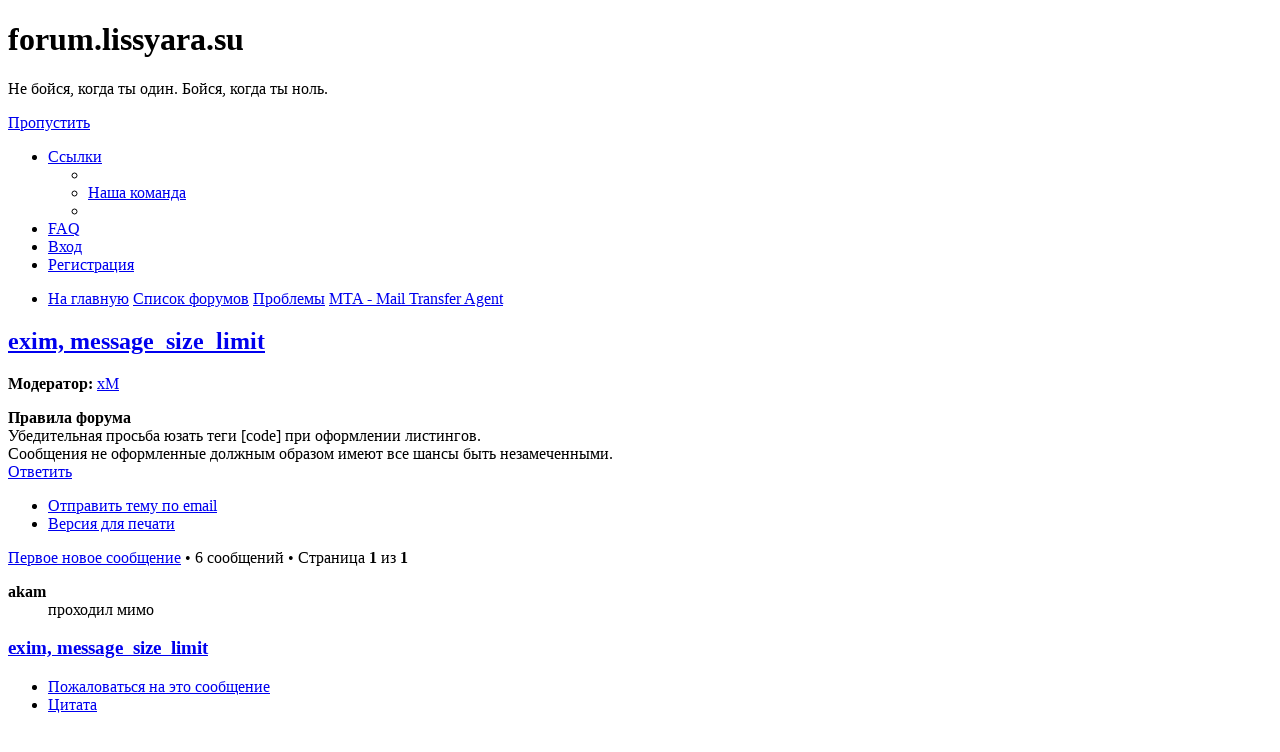

--- FILE ---
content_type: text/html; charset=UTF-8
request_url: https://forum.lissyara.su/mta-mail-transfer-agent-f20/exim-message_size_limit-t31090.html
body_size: 10101
content:
<!DOCTYPE html>
<html dir="ltr" lang="ru">
<head>
<meta charset="utf-8" />
<meta http-equiv="X-UA-Compatible" content="IE=edge">
<meta name="viewport" content="width=device-width, initial-scale=1" />

<title>exim, message_size_limit - forum.lissyara.su</title>


	<link rel="canonical" href="https://forum.lissyara.su/mta-mail-transfer-agent-f20/exim-message_size_limit-t31090.html">

<!--
	phpBB style name: prosilver
	Based on style:   prosilver (this is the default phpBB3 style)
	Original author:  Tom Beddard ( http://www.subBlue.com/ )
	Modified by:
-->

<link href="./../assets/css/font-awesome.min.css?assets_version=37" rel="stylesheet">
<link href="./../styles/prosilver/theme/stylesheet.css?assets_version=37" rel="stylesheet">
<link href="./../styles/prosilver/theme/ru/stylesheet.css?assets_version=37" rel="stylesheet">




<!--[if lte IE 9]>
	<link href="./../styles/prosilver/theme/tweaks.css?assets_version=37" rel="stylesheet">
<![endif]-->

		
<link href="./../ext/boardtools/quickreply/styles/all/theme/quickreply_main.css?assets_version=37" rel="stylesheet" type="text/css" media="screen" />
<link href="./../ext/boardtools/quickreply/styles/all/theme/quickreply.css?assets_version=37" rel="stylesheet" type="text/css" media="screen" />
<link href="./../ext/boardtools/quickreply/vendor/fortawesome/font-awesome/css/font-awesome.min.css" rel="stylesheet" type="text/css" media="screen" />
<link href="./../ext/david63/sitelogo/styles/prosilver/theme/site_logo_common.css?assets_version=37" rel="stylesheet" type="text/css" media="screen" />
<link href="./../ext/vipaka/navbar/styles/all/theme/phpbb.css?assets_version=37" rel="stylesheet" type="text/css" media="screen" />



</head>
<body id="phpbb" class="nojs notouch section-viewtopic/mta-mail-transfer-agent-f20/exim-message_size_limit-t31090.html ltr ">


<div id="wrap" class="wrap">
	<a id="top" class="top-anchor" accesskey="t"></a>
	<div id="page-header">
		<div class="headerbar" role="banner">
					<div class="inner">

			<div id="site-description" class="site-description">
				<a id="logo" class="logo" href="http://www.lissyara.su/" title="На главную"><span class="site_logo"></span></a>
				<h1>forum.lissyara.su</h1>
				<p> Не бойся, когда ты один. Бойся, когда ты ноль.</p>
				<p class="skiplink"><a href="#start_here">Пропустить</a></p>
			</div>

									
			</div>
					</div>
				<div class="navbar" role="navigation">
	<div class="inner">

	<ul id="nav-main" class="nav-main linklist" role="menubar">

		<li id="quick-links" class="quick-links dropdown-container responsive-menu hidden" data-skip-responsive="true">
			<a href="#" class="dropdown-trigger">
				<i class="icon fa-bars fa-fw" aria-hidden="true"></i><span>Ссылки</span>
			</a>
			<div class="dropdown">
				<div class="pointer"><div class="pointer-inner"></div></div>
				<ul class="dropdown-contents" role="menu">
					
					
											<li class="separator"></li>
																			<li>
								<a href="./../memberlist.php?mode=team&amp;sid=8fa0c7ff13f3471f55a87f93e167ae2c" role="menuitem">
									<i class="icon fa-shield fa-fw" aria-hidden="true"></i><span>Наша команда</span>
								</a>
							</li>
																<li class="separator"></li>

									</ul>
			</div>
		</li>

				<li data-skip-responsive="true">
			<a href="/help/faq?sid=8fa0c7ff13f3471f55a87f93e167ae2c" rel="help" title="Часто задаваемые вопросы" role="menuitem">
				<i class="icon fa-question-circle fa-fw" aria-hidden="true"></i><span>FAQ</span>
			</a>
		</li>
						
			<li class="rightside"  data-skip-responsive="true">
			<a href="./../ucp.php?mode=login&amp;sid=8fa0c7ff13f3471f55a87f93e167ae2c" title="Вход" accesskey="x" role="menuitem">
				<i class="icon fa-power-off fa-fw" aria-hidden="true"></i><span>Вход</span>
			</a>
		</li>
					<li class="rightside" data-skip-responsive="true">
				<a href="./../ucp.php?mode=register&amp;sid=8fa0c7ff13f3471f55a87f93e167ae2c" role="menuitem">
					<i class="icon fa-pencil-square-o  fa-fw" aria-hidden="true"></i><span>Регистрация</span>
				</a>
			</li>
						</ul>

	<ul id="nav-breadcrumbs" class="nav-breadcrumbs linklist navlinks" role="menubar">
						<li class="breadcrumbs">
							<span class="crumb"  itemtype="http://data-vocabulary.org/Breadcrumb" itemscope=""><a href="http://www.lissyara.su/" itemprop="url" data-navbar-reference="home"><i class="icon fa-home fa-fw" aria-hidden="true"></i><span itemprop="title">На главную</span></a></span>
										<span class="crumb"  itemtype="http://data-vocabulary.org/Breadcrumb" itemscope=""><a href="./../index.php?sid=8fa0c7ff13f3471f55a87f93e167ae2c" itemprop="url" accesskey="h" data-navbar-reference="index"><span itemprop="title">Список форумов</span></a></span>

											<span class="crumb"  itemtype="http://data-vocabulary.org/Breadcrumb" itemscope="" data-forum-id="22"><a href="./../problemy-f22/?sid=8fa0c7ff13f3471f55a87f93e167ae2c" itemprop="url"><span itemprop="title">Проблемы</span></a></span>
															<span class="crumb"  itemtype="http://data-vocabulary.org/Breadcrumb" itemscope="" data-forum-id="20"><a href="./../mta-mail-transfer-agent-f20/?sid=8fa0c7ff13f3471f55a87f93e167ae2c" itemprop="url"><span itemprop="title">MTA - Mail Transfer Agent</span></a></span>
												</li>
		
			</ul>

	</div>
</div>
	</div>

	  <div id="menu_bar" style="background: ; font-family: ;">
    <ul class="top_menu" id="top_menu_nav">
	
    	    </ul>
  </div>

	<a id="start_here" class="anchor"></a>
	<div id="page-body" class="page-body" role="main">
		
		
<h2 class="topic-title"><a href="./../mta-mail-transfer-agent-f20/exim-message_size_limit-t31090.html?sid=8fa0c7ff13f3471f55a87f93e167ae2c">exim, message_size_limit</a></h2>
<!-- NOTE: remove the style="display: none" when you want to have the forum description on the topic body -->
<div style="display: none !important;">EXIM, sendmail, postfix, Dovecot и прочие. Решение проблем связанных с работой электронной почты<br /></div>
<p>
	<strong>Модератор:</strong> <a href="./../memberlist.php?mode=viewprofile&amp;u=11060&amp;sid=8fa0c7ff13f3471f55a87f93e167ae2c" class="username">xM</a>
</p>

	<div class="rules">
		<div class="inner">

					<strong>Правила форума</strong><br />
			Убедительная просьба юзать теги [code] при оформлении листингов.<br>
Сообщения не оформленные должным образом имеют все шансы быть незамеченными.
		
		</div>
	</div>

<div class="action-bar bar-top">
	
			<a href="./../posting.php?mode=reply&amp;f=20&amp;t=31090&amp;sid=8fa0c7ff13f3471f55a87f93e167ae2c" class="button" title="Ответить">
							<span>Ответить</span> <i class="icon fa-reply fa-fw" aria-hidden="true"></i>
					</a>
	
			<div class="dropdown-container dropdown-button-control topic-tools">
		<span title="Управление темой" class="button button-secondary dropdown-trigger dropdown-select">
			<i class="icon fa-wrench fa-fw" aria-hidden="true"></i>
			<span class="caret"><i class="icon fa-sort-down fa-fw" aria-hidden="true"></i></span>
		</span>
		<div class="dropdown">
			<div class="pointer"><div class="pointer-inner"></div></div>
			<ul class="dropdown-contents">
																								<li>
					<a href="./../memberlist.php?mode=email&amp;t=31090&amp;sid=8fa0c7ff13f3471f55a87f93e167ae2c" title="Отправить тему по email">
						<i class="icon fa-envelope-o fa-fw" aria-hidden="true"></i><span>Отправить тему по email</span>
					</a>
				</li>
												<li>
					<a href="../viewtopic.php?f=20&amp;t=31090&amp;sid=8fa0c7ff13f3471f55a87f93e167ae2c&amp;view=print" title="Версия для печати" accesskey="p">
						<i class="icon fa-print fa-fw" aria-hidden="true"></i><span>Версия для печати</span>
					</a>
				</li>
											</ul>
		</div>
	</div>
	
	
			<div class="pagination">
			<a href="#unread" class="mark">Первое новое сообщение</a> &bull; 6 сообщений
							&bull; Страница <strong>1</strong> из <strong>1</strong>
					</div>
		</div>




	<div id="qr_posts">
<div class="post-container">
			<a id="unread" class="anchor"></a>
		<div id="p281030" class="post has-profile bg2 unreadpost">
		<div class="inner">

		<dl class="postprofile" id="profile281030">
			<dt class="has-profile-rank no-avatar">
				<div class="avatar-container">
																			</div>
								<strong><span class="username">akam</span></strong>							</dt>

						<dd class="profile-rank">проходил мимо</dd>			
						
		
						
						
		</dl>

		<div class="postbody">
						<div id="post_content281030">

						<h3 class="first"><a href="#p281030">exim, message_size_limit</a></h3>

													<ul class="post-buttons">
																										<li>
							<a href="/post/281030/report?sid=8fa0c7ff13f3471f55a87f93e167ae2c" title="Пожаловаться на это сообщение" class="button button-icon-only">
								<i class="icon fa-exclamation fa-fw" aria-hidden="true"></i><span class="sr-only">Пожаловаться на это сообщение</span>
							</a>
						</li>
																										<li>
							<a href="./../posting.php?mode=quote&amp;f=20&amp;p=281030&amp;sid=8fa0c7ff13f3471f55a87f93e167ae2c" title="Ответить с цитатой" class="button button-icon-only">
								<i class="icon fa-quote-left fa-fw" aria-hidden="true"></i><span class="sr-only">Цитата</span>
							</a>
						</li>
														</ul>
							
						<p class="author">
									<a class="unread" href="./../mta-mail-transfer-agent-f20/exim-message_size_limit-t31090.html?sid=8fa0c7ff13f3471f55a87f93e167ae2c#p281030" title="Непрочитанное сообщение">
						<i class="icon fa-file fa-fw icon-red icon-md" aria-hidden="true"></i><span class="sr-only">Непрочитанное сообщение</span>
					</a>
								<span class="responsive-hide"> <strong><span class="username">akam</span></strong> &raquo; </span>2011-02-02 11:02:50
			</p>
			
			
			
			<div class="content">Здравствуйте,<br>
<br>
есть роутер,ограничивающий размера письма:
<div class="codebox"><p>Код: <a href="#" onclick="selectCode(this); return false;">Выделить всё</a></p><pre><code>message_size_limit:
  driver          = redirect
  condition       = ${if and {\
                            {&gt;{MYSQL_SZ_IN_MSG_MAX}{0}}\
                            {&gt;{$message_size}{MYSQL_SZ_IN_MSG_MAX}}\
                            } }
  data            = :fail:Cannot accept message with body size $message_size bytes for recipient $local_part@$domain (max MYSQL_SZ_IN_MSG_MAX bytes)
  allow_fail
</code></pre></div>
он работает, только ограничивает все, и входящие и исходящие письма.<br>
<br>
А как сделать, чтобы ограничивать только исходящие письма на внешние домены, а внутри моего домена, и входящие из внешки не ограничивать? возможно ли вообще такое?</div>

			
									
									
						</div>

		</div>

				<div class="back2top">
						<a href="#top" class="top" title="Вернуться к началу">
				<i class="icon fa-chevron-circle-up fa-fw icon-gray" aria-hidden="true"></i>
				<span class="sr-only">Вернуться к началу</span>
			</a>
					</div>
		
		</div>
	</div>

	<hr class="divider" />
	<pre id="qr_author_p281030" style="display: none;" data-id="1">akam</pre>
</div><!-- /.post-container -->


                	<div class="post-container">
		<div id="p386341" class="post has-profile bg1 unreadpost online">
			<div class="inner">
			<span class="corners-top">
				<span>
				</span>
			</span>
			<dl class="postprofile" id="profile0000">
				<dt class="has-profile-rank has-avatar">
					<div class="avatar-container">
						<a href="https://www.host-food.ru/" onclick="window.location.href='https://www.host-food.ru/p/58476/'; return false;" class="avatar"><img class="avatar" src="https://www.host-food.ru/images/host-food-ru-avarar.jpg" alt="Хостинговая компания Host-Food.ru" width="80" height="80"></a>
					</div>
					<strong><a class="username" href="https://www.host-food.ru/" onclick="window.location.href='https://www.host-food.ru/p/58476/'; return false;">Хостинг HostFood.ru</a></strong>
				</dt>
				<dd>&nbsp;</dd>
			</dl>

			<div class="postbody">
				<h3><a href="https://www.host-food.ru/" onclick="window.location.href='https://www.host-food.ru/p/58476/'; return false;">Услуги хостинговой компании Host-Food.ru</a></h3>
				<p class="author"><a href="https://www.host-food.ru/" onclick="window.location.href='https://www.host-food.ru/p/58476/'; return false;"><strong>Хостинг HostFood.ru</strong></a></p>
				<div class="content" style="text-align: left;">
					Тарифы на хостинг в России, от 12 рублей: <a href="https://www.host-food.ru/tariffs/hosting/" onclick="window.location.href='https://www.host-food.ru/p/58476/tariffs/hosting/'; return false;">https://www.host-food.ru/tariffs/hosting/</a><br />
					Тарифы на виртуальные сервера (VPS/VDS/KVM) в РФ, от 189 руб.: <a href="https://www.host-food.ru/tariffs/virtualny-server-vps/" onclick="window.location.href='https://www.host-food.ru/p/58476/tariffs/virtualny-server-vps/'; return false;">https://www.host-food.ru/tariffs/virtualny-server-vps/</a><br />
					Выделенные сервера, Россия, Москва, от 2000 рублей (HP Proliant G5, Intel Xeon E5430 (2.66GHz, Quad-Core, 12Mb), 8Gb RAM, 2x300Gb SAS HDD, P400i, 512Mb, BBU):<br />
					<a href="https://www.host-food.ru/tariffs/vydelennyi-server-ds/" onclick="window.location.href='https://www.host-food.ru/p/58476/tariffs/vydelennyi-server-ds/'; return false;">https://www.host-food.ru/tariffs/vydelennyi-server-ds/</a><br />
					Недорогие домены в популярных зонах: <a href="https://www.host-food.ru/domains/" onclick="window.location.href='https://www.host-food.ru/p/58476/domains/'; return false;">https://www.host-food.ru/domains/</a><br />
				</div>
			</div>

						<div class="back2top">
								<a href="#top" class="top" title="Вернуться к началу">
					<i class="icon fa-chevron-circle-up fa-fw icon-gray" aria-hidden="true"></i>
					<span class="sr-only">Вернуться к началу</span>
				</a>
							</div>

						<span class="corners-bottom"><span></span></span></div>
		</div>
	</div>
	</div>
	<hr class="divider" />
		

	<div class="post-container">
		<div id="p281053" class="post has-profile bg1 unreadpost">
		<div class="inner">

		<dl class="postprofile" id="profile281053">
			<dt class="has-profile-rank has-avatar">
				<div class="avatar-container">
																<a href="./../memberlist.php?mode=viewprofile&amp;u=471&amp;sid=8fa0c7ff13f3471f55a87f93e167ae2c" class="avatar"><img class="avatar" src="./../download/file.php?avatar=471_1265691792.jpg" width="100" height="100" alt="Аватара пользователя" /></a>														</div>
								<a href="./../memberlist.php?mode=viewprofile&amp;u=471&amp;sid=8fa0c7ff13f3471f55a87f93e167ae2c" class="username">Urgor</a>							</dt>

						<dd class="profile-rank">лейтенант</dd>			
		<dd class="profile-posts"><strong>Сообщения:</strong> 677</dd>		<dd class="profile-joined"><strong>Зарегистрирован:</strong> 2006-03-14 16:30:18</dd>		
		
																<dd class="profile-custom-field profile-phpbb_location"><strong>Откуда:</strong> Гилея (СПб)</dd>
												
							<dd class="profile-contact">
				<strong>Контактная информация:</strong>
				<div class="dropdown-container dropdown-left">
					<a href="#" class="dropdown-trigger" title="Контактная информация пользователя Urgor">
						<i class="icon fa-commenting-o fa-fw icon-lg" aria-hidden="true"></i><span class="sr-only">Контактная информация пользователя Urgor</span>
					</a>
					<div class="dropdown">
						<div class="pointer"><div class="pointer-inner"></div></div>
						<div class="dropdown-contents contact-icons">
																																								<div>
																	<a href="https://urgor.com" title="Сайт">
										<span class="contact-icon phpbb_website-icon">Сайт</span>
									</a>
																																																<a href="http://youtube.com/user/UCienVi8VNpj8lXabjWYWU0w" title="YouTube" class="last-cell">
										<span class="contact-icon phpbb_youtube-icon">YouTube</span>
									</a>
																	</div>
																					</div>
					</div>
				</div>
			</dd>
				
		</dl>

		<div class="postbody">
						<div id="post_content281053">

						<h3 ><a href="#p281053">Re: exim, message_size_limit</a></h3>

													<ul class="post-buttons">
																										<li>
							<a href="/post/281053/report?sid=8fa0c7ff13f3471f55a87f93e167ae2c" title="Пожаловаться на это сообщение" class="button button-icon-only">
								<i class="icon fa-exclamation fa-fw" aria-hidden="true"></i><span class="sr-only">Пожаловаться на это сообщение</span>
							</a>
						</li>
																										<li>
							<a href="./../posting.php?mode=quote&amp;f=20&amp;p=281053&amp;sid=8fa0c7ff13f3471f55a87f93e167ae2c" title="Ответить с цитатой" class="button button-icon-only">
								<i class="icon fa-quote-left fa-fw" aria-hidden="true"></i><span class="sr-only">Цитата</span>
							</a>
						</li>
														</ul>
							
						<p class="author">
									<a class="unread" href="./../mta-mail-transfer-agent-f20/exim-message_size_limit-t31090.html?sid=8fa0c7ff13f3471f55a87f93e167ae2c#p281053" title="Непрочитанное сообщение">
						<i class="icon fa-file fa-fw icon-red icon-md" aria-hidden="true"></i><span class="sr-only">Непрочитанное сообщение</span>
					</a>
								<span class="responsive-hide"> <strong><a href="./../memberlist.php?mode=viewprofile&amp;u=471&amp;sid=8fa0c7ff13f3471f55a87f93e167ae2c" class="username">Urgor</a></strong> &raquo; </span>2011-02-02 12:21:03
			</p>
			
			
			
			<div class="content">У мя примерно так. Авторизованные берут квоту из базы, все остальные 512кб.
<div class="codebox"><p>Код: <a href="#" onclick="selectCode(this); return false;">Выделить всё</a></p><pre><code>MYSQL_MESSOUT_QUOTA     = SELECT `quota-out` * 1024 FROM users WHERE id='${quote_mysql:$authenticated_id}'
DEFAULT_MESSOUT_LIMIT   = 512000

acl_check_rcpt:
        warn set acl_m2 = ${lookup mysql{MYSQL_MESSOUT_QUOTA}{${value}}{DEFAULT_MESSOUT_LIMIT}}

acl_check_data:
    deny message       = Message too big. Allowed message size $acl_m2 bytes
         domains        = +local_domains
         condition     = ${if &gt; {$message_size}{$acl_m2}{1}{0}}
</code></pre></div></div>

			
									
									<div id="sig281053" class="signature">Власть в руках у чужаков, и ты им платишь дань...</div>
						</div>

		</div>

				<div class="back2top">
						<a href="#top" class="top" title="Вернуться к началу">
				<i class="icon fa-chevron-circle-up fa-fw icon-gray" aria-hidden="true"></i>
				<span class="sr-only">Вернуться к началу</span>
			</a>
					</div>
		
		</div>
	</div>

	<hr class="divider" />
	<pre id="qr_author_p281053" style="display: none;" data-id="471">Urgor</pre>
</div><!-- /.post-container -->


                	

	<div class="post-container">
		<div id="p281070" class="post has-profile bg2 unreadpost">
		<div class="inner">

		<dl class="postprofile" id="profile281070">
			<dt class="has-profile-rank no-avatar">
				<div class="avatar-container">
																			</div>
								<strong><span class="username">akam</span></strong>							</dt>

						<dd class="profile-rank">проходил мимо</dd>			
						
		
						
						
		</dl>

		<div class="postbody">
						<div id="post_content281070">

						<h3 ><a href="#p281070">Re: exim, message_size_limit</a></h3>

													<ul class="post-buttons">
																										<li>
							<a href="/post/281070/report?sid=8fa0c7ff13f3471f55a87f93e167ae2c" title="Пожаловаться на это сообщение" class="button button-icon-only">
								<i class="icon fa-exclamation fa-fw" aria-hidden="true"></i><span class="sr-only">Пожаловаться на это сообщение</span>
							</a>
						</li>
																										<li>
							<a href="./../posting.php?mode=quote&amp;f=20&amp;p=281070&amp;sid=8fa0c7ff13f3471f55a87f93e167ae2c" title="Ответить с цитатой" class="button button-icon-only">
								<i class="icon fa-quote-left fa-fw" aria-hidden="true"></i><span class="sr-only">Цитата</span>
							</a>
						</li>
														</ul>
							
						<p class="author">
									<a class="unread" href="./../mta-mail-transfer-agent-f20/exim-message_size_limit-t31090.html?sid=8fa0c7ff13f3471f55a87f93e167ae2c#p281070" title="Непрочитанное сообщение">
						<i class="icon fa-file fa-fw icon-red icon-md" aria-hidden="true"></i><span class="sr-only">Непрочитанное сообщение</span>
					</a>
								<span class="responsive-hide"> <strong><span class="username">akam</span></strong> &raquo; </span>2011-02-02 14:15:33
			</p>
			
			
			
			<div class="content">а как ты указал domains в acl?
<div class="codebox"><p>Код: <a href="#" onclick="selectCode(this); return false;">Выделить всё</a></p><pre><code>temporarily rejected after DATA: cannot test domains condition in DATA ACL</code></pre></div></div>

			
									
									
						</div>

		</div>

				<div class="back2top">
						<a href="#top" class="top" title="Вернуться к началу">
				<i class="icon fa-chevron-circle-up fa-fw icon-gray" aria-hidden="true"></i>
				<span class="sr-only">Вернуться к началу</span>
			</a>
					</div>
		
		</div>
	</div>

	<hr class="divider" />
	<pre id="qr_author_p281070" style="display: none;" data-id="1">akam</pre>
</div><!-- /.post-container -->


                	

	<div class="post-container">
		<div id="p281076" class="post has-profile bg1 unreadpost">
		<div class="inner">

		<dl class="postprofile" id="profile281076">
			<dt class="has-profile-rank has-avatar">
				<div class="avatar-container">
																<a href="./../memberlist.php?mode=viewprofile&amp;u=471&amp;sid=8fa0c7ff13f3471f55a87f93e167ae2c" class="avatar"><img class="avatar" src="./../download/file.php?avatar=471_1265691792.jpg" width="100" height="100" alt="Аватара пользователя" /></a>														</div>
								<a href="./../memberlist.php?mode=viewprofile&amp;u=471&amp;sid=8fa0c7ff13f3471f55a87f93e167ae2c" class="username">Urgor</a>							</dt>

						<dd class="profile-rank">лейтенант</dd>			
		<dd class="profile-posts"><strong>Сообщения:</strong> 677</dd>		<dd class="profile-joined"><strong>Зарегистрирован:</strong> 2006-03-14 16:30:18</dd>		
		
																<dd class="profile-custom-field profile-phpbb_location"><strong>Откуда:</strong> Гилея (СПб)</dd>
												
							<dd class="profile-contact">
				<strong>Контактная информация:</strong>
				<div class="dropdown-container dropdown-left">
					<a href="#" class="dropdown-trigger" title="Контактная информация пользователя Urgor">
						<i class="icon fa-commenting-o fa-fw icon-lg" aria-hidden="true"></i><span class="sr-only">Контактная информация пользователя Urgor</span>
					</a>
					<div class="dropdown">
						<div class="pointer"><div class="pointer-inner"></div></div>
						<div class="dropdown-contents contact-icons">
																																								<div>
																	<a href="https://urgor.com" title="Сайт">
										<span class="contact-icon phpbb_website-icon">Сайт</span>
									</a>
																																																<a href="http://youtube.com/user/UCienVi8VNpj8lXabjWYWU0w" title="YouTube" class="last-cell">
										<span class="contact-icon phpbb_youtube-icon">YouTube</span>
									</a>
																	</div>
																					</div>
					</div>
				</div>
			</dd>
				
		</dl>

		<div class="postbody">
						<div id="post_content281076">

						<h3 ><a href="#p281076">Re: exim, message_size_limit</a></h3>

													<ul class="post-buttons">
																										<li>
							<a href="/post/281076/report?sid=8fa0c7ff13f3471f55a87f93e167ae2c" title="Пожаловаться на это сообщение" class="button button-icon-only">
								<i class="icon fa-exclamation fa-fw" aria-hidden="true"></i><span class="sr-only">Пожаловаться на это сообщение</span>
							</a>
						</li>
																										<li>
							<a href="./../posting.php?mode=quote&amp;f=20&amp;p=281076&amp;sid=8fa0c7ff13f3471f55a87f93e167ae2c" title="Ответить с цитатой" class="button button-icon-only">
								<i class="icon fa-quote-left fa-fw" aria-hidden="true"></i><span class="sr-only">Цитата</span>
							</a>
						</li>
														</ul>
							
						<p class="author">
									<a class="unread" href="./../mta-mail-transfer-agent-f20/exim-message_size_limit-t31090.html?sid=8fa0c7ff13f3471f55a87f93e167ae2c#p281076" title="Непрочитанное сообщение">
						<i class="icon fa-file fa-fw icon-red icon-md" aria-hidden="true"></i><span class="sr-only">Непрочитанное сообщение</span>
					</a>
								<span class="responsive-hide"> <strong><a href="./../memberlist.php?mode=viewprofile&amp;u=471&amp;sid=8fa0c7ff13f3471f55a87f93e167ae2c" class="username">Urgor</a></strong> &raquo; </span>2011-02-02 14:40:33
			</p>
			
			
			
			<div class="content"><div class="codebox"><p>Код: <a href="#" onclick="selectCode(this); return false;">Выделить всё</a></p><pre><code>domainlist local_domains = ${lookup mysql{SELECT domainname FROM domains \
                                WHERE domainname='${domain}' AND \
                                (type='LOCAL' OR type='VIRTUAL') AND \
                                `active`='1'}}
</code></pre></div></div>

			
									
									<div id="sig281076" class="signature">Власть в руках у чужаков, и ты им платишь дань...</div>
						</div>

		</div>

				<div class="back2top">
						<a href="#top" class="top" title="Вернуться к началу">
				<i class="icon fa-chevron-circle-up fa-fw icon-gray" aria-hidden="true"></i>
				<span class="sr-only">Вернуться к началу</span>
			</a>
					</div>
		
		</div>
	</div>

	<hr class="divider" />
	<pre id="qr_author_p281076" style="display: none;" data-id="471">Urgor</pre>
</div><!-- /.post-container -->


                	

	<div class="post-container">
		<div id="p281093" class="post has-profile bg2 unreadpost">
		<div class="inner">

		<dl class="postprofile" id="profile281093">
			<dt class="has-profile-rank no-avatar">
				<div class="avatar-container">
																			</div>
								<strong><span class="username">akam</span></strong>							</dt>

						<dd class="profile-rank">проходил мимо</dd>			
						
		
						
						
		</dl>

		<div class="postbody">
						<div id="post_content281093">

						<h3 ><a href="#p281093">Re: exim, message_size_limit</a></h3>

													<ul class="post-buttons">
																										<li>
							<a href="/post/281093/report?sid=8fa0c7ff13f3471f55a87f93e167ae2c" title="Пожаловаться на это сообщение" class="button button-icon-only">
								<i class="icon fa-exclamation fa-fw" aria-hidden="true"></i><span class="sr-only">Пожаловаться на это сообщение</span>
							</a>
						</li>
																										<li>
							<a href="./../posting.php?mode=quote&amp;f=20&amp;p=281093&amp;sid=8fa0c7ff13f3471f55a87f93e167ae2c" title="Ответить с цитатой" class="button button-icon-only">
								<i class="icon fa-quote-left fa-fw" aria-hidden="true"></i><span class="sr-only">Цитата</span>
							</a>
						</li>
														</ul>
							
						<p class="author">
									<a class="unread" href="./../mta-mail-transfer-agent-f20/exim-message_size_limit-t31090.html?sid=8fa0c7ff13f3471f55a87f93e167ae2c#p281093" title="Непрочитанное сообщение">
						<i class="icon fa-file fa-fw icon-red icon-md" aria-hidden="true"></i><span class="sr-only">Непрочитанное сообщение</span>
					</a>
								<span class="responsive-hide"> <strong><span class="username">akam</span></strong> &raquo; </span>2011-02-02 15:39:44
			</p>
			
			
			
			<div class="content">у меня также, но это не суть важно..<br>
Как я понял твой acl тоже ограничивает размер как входящих, так и исходящих писем?</div>

			
									
									
						</div>

		</div>

				<div class="back2top">
						<a href="#top" class="top" title="Вернуться к началу">
				<i class="icon fa-chevron-circle-up fa-fw icon-gray" aria-hidden="true"></i>
				<span class="sr-only">Вернуться к началу</span>
			</a>
					</div>
		
		</div>
	</div>

	<hr class="divider" />
	<pre id="qr_author_p281093" style="display: none;" data-id="1">akam</pre>
</div><!-- /.post-container -->


                	

	<div class="post-container">
		<div id="p281104" class="post has-profile bg1 unreadpost">
		<div class="inner">

		<dl class="postprofile" id="profile281104">
			<dt class="has-profile-rank has-avatar">
				<div class="avatar-container">
																<a href="./../memberlist.php?mode=viewprofile&amp;u=471&amp;sid=8fa0c7ff13f3471f55a87f93e167ae2c" class="avatar"><img class="avatar" src="./../download/file.php?avatar=471_1265691792.jpg" width="100" height="100" alt="Аватара пользователя" /></a>														</div>
								<a href="./../memberlist.php?mode=viewprofile&amp;u=471&amp;sid=8fa0c7ff13f3471f55a87f93e167ae2c" class="username">Urgor</a>							</dt>

						<dd class="profile-rank">лейтенант</dd>			
		<dd class="profile-posts"><strong>Сообщения:</strong> 677</dd>		<dd class="profile-joined"><strong>Зарегистрирован:</strong> 2006-03-14 16:30:18</dd>		
		
																<dd class="profile-custom-field profile-phpbb_location"><strong>Откуда:</strong> Гилея (СПб)</dd>
												
							<dd class="profile-contact">
				<strong>Контактная информация:</strong>
				<div class="dropdown-container dropdown-left">
					<a href="#" class="dropdown-trigger" title="Контактная информация пользователя Urgor">
						<i class="icon fa-commenting-o fa-fw icon-lg" aria-hidden="true"></i><span class="sr-only">Контактная информация пользователя Urgor</span>
					</a>
					<div class="dropdown">
						<div class="pointer"><div class="pointer-inner"></div></div>
						<div class="dropdown-contents contact-icons">
																																								<div>
																	<a href="https://urgor.com" title="Сайт">
										<span class="contact-icon phpbb_website-icon">Сайт</span>
									</a>
																																																<a href="http://youtube.com/user/UCienVi8VNpj8lXabjWYWU0w" title="YouTube" class="last-cell">
										<span class="contact-icon phpbb_youtube-icon">YouTube</span>
									</a>
																	</div>
																					</div>
					</div>
				</div>
			</dd>
				
		</dl>

		<div class="postbody">
						<div id="post_content281104">

						<h3 ><a href="#p281104">Re: exim, message_size_limit</a></h3>

													<ul class="post-buttons">
																										<li>
							<a href="/post/281104/report?sid=8fa0c7ff13f3471f55a87f93e167ae2c" title="Пожаловаться на это сообщение" class="button button-icon-only">
								<i class="icon fa-exclamation fa-fw" aria-hidden="true"></i><span class="sr-only">Пожаловаться на это сообщение</span>
							</a>
						</li>
																										<li>
							<a href="./../posting.php?mode=quote&amp;f=20&amp;p=281104&amp;sid=8fa0c7ff13f3471f55a87f93e167ae2c" title="Ответить с цитатой" class="button button-icon-only">
								<i class="icon fa-quote-left fa-fw" aria-hidden="true"></i><span class="sr-only">Цитата</span>
							</a>
						</li>
														</ul>
							
						<p class="author">
									<a class="unread" href="./../mta-mail-transfer-agent-f20/exim-message_size_limit-t31090.html?sid=8fa0c7ff13f3471f55a87f93e167ae2c#p281104" title="Непрочитанное сообщение">
						<i class="icon fa-file fa-fw icon-red icon-md" aria-hidden="true"></i><span class="sr-only">Непрочитанное сообщение</span>
					</a>
								<span class="responsive-hide"> <strong><a href="./../memberlist.php?mode=viewprofile&amp;u=471&amp;sid=8fa0c7ff13f3471f55a87f93e167ae2c" class="username">Urgor</a></strong> &raquo; </span>2011-02-02 16:01:25
			</p>
			
			
			
			<div class="content">Хмм... можно переписать иначе:<br>
m1 - отправитель, если свой или пусто<br>
m3 - домен, если свой или пусто<br>
<br>
Если отправитель не пусто и домен пусто -- проверяем квоты
<div class="codebox"><p>Код: <a href="#" onclick="selectCode(this); return false;">Выделить всё</a></p><pre><code>        warn set acl_m1 = ${lookup mysql{SELECT id FROM users \
                            WHERE `id`='${quote_mysql:$sender_address}'}}

        warn set acl_m2 = ${lookup mysql{MYSQL_MESSOUT_QUOTA}{${value}}{DEFAULT_MESSOUT_LIMIT}}

        warn set acl_m3 = ${lookup mysql{SELECT domainname FROM domains \
                            WHERE `domainname`='${quote_mysql:$domain}'}}

[......................]

    deny message       = Message too big. Allowed message size $acl_m2 bytes
         condition     = ${if and {{!eq{$acl_m1}{}} \
                                  {eq{$acl_m3}{}}} \
                                  {yes}{no}}
         condition     = ${if &gt; {$message_size}{$acl_m2}{1}{0}}
</code></pre></div></div>

			
									
									<div id="sig281104" class="signature">Власть в руках у чужаков, и ты им платишь дань...</div>
						</div>

		</div>

				<div class="back2top">
						<a href="#top" class="top" title="Вернуться к началу">
				<i class="icon fa-chevron-circle-up fa-fw icon-gray" aria-hidden="true"></i>
				<span class="sr-only">Вернуться к началу</span>
			</a>
					</div>
		
		</div>
	</div>

	<hr class="divider" />
	<pre id="qr_author_p281104" style="display: none;" data-id="471">Urgor</pre>
</div><!-- /.post-container -->
</div>
<div id="qr_temp_container" style="display: none;"></div>


                	



	<div class="action-bar bar-bottom">
	
			<a href="./../posting.php?mode=reply&amp;f=20&amp;t=31090&amp;sid=8fa0c7ff13f3471f55a87f93e167ae2c" class="button" title="Ответить">
							<span>Ответить</span> <i class="icon fa-reply fa-fw" aria-hidden="true"></i>
					</a>
		
		<div class="dropdown-container dropdown-button-control topic-tools">
		<span title="Управление темой" class="button button-secondary dropdown-trigger dropdown-select">
			<i class="icon fa-wrench fa-fw" aria-hidden="true"></i>
			<span class="caret"><i class="icon fa-sort-down fa-fw" aria-hidden="true"></i></span>
		</span>
		<div class="dropdown">
			<div class="pointer"><div class="pointer-inner"></div></div>
			<ul class="dropdown-contents">
																								<li>
					<a href="./../memberlist.php?mode=email&amp;t=31090&amp;sid=8fa0c7ff13f3471f55a87f93e167ae2c" title="Отправить тему по email">
						<i class="icon fa-envelope-o fa-fw" aria-hidden="true"></i><span>Отправить тему по email</span>
					</a>
				</li>
												<li>
					<a href="../viewtopic.php?f=20&amp;t=31090&amp;sid=8fa0c7ff13f3471f55a87f93e167ae2c&amp;view=print" title="Версия для печати" accesskey="p">
						<i class="icon fa-print fa-fw" aria-hidden="true"></i><span>Версия для печати</span>
					</a>
				</li>
											</ul>
		</div>
	</div>

			<form method="post" action="../viewtopic.php?f=20&amp;t=31090&amp;sid=8fa0c7ff13f3471f55a87f93e167ae2c">
		<div class="dropdown-container dropdown-container-left dropdown-button-control sort-tools">
	<span title="Настройки отображения и сортировки" class="button button-secondary dropdown-trigger dropdown-select">
		<i class="icon fa-sort-amount-asc fa-fw" aria-hidden="true"></i>
		<span class="caret"><i class="icon fa-sort-down fa-fw" aria-hidden="true"></i></span>
	</span>
	<div class="dropdown hidden">
		<div class="pointer"><div class="pointer-inner"></div></div>
		<div class="dropdown-contents">
			<fieldset class="display-options">
							<label>Показать: <select name="st" id="st"><option value="0" selected="selected">Все сообщения</option><option value="1">1 день</option><option value="7">7 дней</option><option value="14">2 недели</option><option value="30">1 месяц</option><option value="90">3 месяца</option><option value="180">6 месяцев</option><option value="365">1 год</option></select></label>
								<label>Поле сортировки: <select name="sk" id="sk"><option value="a">Автор</option><option value="t" selected="selected">Время размещения</option><option value="s">Заголовок</option></select></label>
				<label>Порядок: <select name="sd" id="sd"><option value="a" selected="selected">по возрастанию</option><option value="d">по убыванию</option></select></label>
								<hr class="dashed" />
				<input type="submit" class="button2" name="sort" value="Перейти" />
						</fieldset>
		</div>
	</div>
</div>
		</form>
	
	
	
			<div class="pagination">
			6 сообщений
							&bull; Страница <strong>1</strong> из <strong>1</strong>
					</div>
	</div>

<script type="text/javascript">
//<![CDATA[
var quickreply = {};

// Special features for QuickReply - settings.
quickreply.special = {
	hideSubject: true};

// Special features for QuickReply - functions.
quickreply.special.functions = {};
//]]>
</script>

<div class="action-bar actions-jump">
		<p class="jumpbox-return">
		<a href="./../mta-mail-transfer-agent-f20/?sid=8fa0c7ff13f3471f55a87f93e167ae2c" class="left-box arrow-left" accesskey="r">
			<i class="icon fa-angle-left fa-fw icon-black" aria-hidden="true"></i><span>Вернуться в «MTA - Mail Transfer Agent»</span>
		</a>
	</p>
	
		<div class="jumpbox dropdown-container dropdown-container-right dropdown-up dropdown-left dropdown-button-control" id="jumpbox">
			<span title="Перейти" class="button button-secondary dropdown-trigger dropdown-select">
				<span>Перейти</span>
				<span class="caret"><i class="icon fa-sort-down fa-fw" aria-hidden="true"></i></span>
			</span>
		<div class="dropdown">
			<div class="pointer"><div class="pointer-inner"></div></div>
			<ul class="dropdown-contents">
																				<li><a href="./../operacionnye-sistemy-f23/?sid=8fa0c7ff13f3471f55a87f93e167ae2c" class="jumpbox-cat-link"> <span> Операционные системы</span></a></li>
																<li><a href="./../freebsd-unix-dlya-nachinayuschih-f53/?sid=8fa0c7ff13f3471f55a87f93e167ae2c" class="jumpbox-sub-link"><span class="spacer"></span> <span>&#8627; &nbsp; FreeBSD/UNIX для начинающих</span></a></li>
																<li><a href="./../freebsd-f8/?sid=8fa0c7ff13f3471f55a87f93e167ae2c" class="jumpbox-sub-link"><span class="spacer"></span> <span>&#8627; &nbsp; FreeBSD</span></a></li>
																<li><a href="./../openbsd-f39/?sid=8fa0c7ff13f3471f55a87f93e167ae2c" class="jumpbox-sub-link"><span class="spacer"></span> <span>&#8627; &nbsp; OpenBSD</span></a></li>
																<li><a href="./../sunos-f49/?sid=8fa0c7ff13f3471f55a87f93e167ae2c" class="jumpbox-sub-link"><span class="spacer"></span> <span>&#8627; &nbsp; SunOS</span></a></li>
																<li><a href="./../linux-f47/?sid=8fa0c7ff13f3471f55a87f93e167ae2c" class="jumpbox-sub-link"><span class="spacer"></span> <span>&#8627; &nbsp; Linux</span></a></li>
																<li><a href="./../windows-f6/?sid=8fa0c7ff13f3471f55a87f93e167ae2c" class="jumpbox-sub-link"><span class="spacer"></span> <span>&#8627; &nbsp; Windows</span></a></li>
																<li><a href="./../dos-os-2-meos-beos-palmos-f19/?sid=8fa0c7ff13f3471f55a87f93e167ae2c" class="jumpbox-sub-link"><span class="spacer"></span> <span>&#8627; &nbsp; DOS, OS/2, MeOS, BeOS, PalmOS....</span></a></li>
																<li><a href="./../problemy-f22/?sid=8fa0c7ff13f3471f55a87f93e167ae2c" class="jumpbox-cat-link"> <span> Проблемы</span></a></li>
																<li><a href="./../mta-mail-transfer-agent-f20/?sid=8fa0c7ff13f3471f55a87f93e167ae2c" class="jumpbox-sub-link"><span class="spacer"></span> <span>&#8627; &nbsp; MTA - Mail Transfer Agent</span></a></li>
																<li><a href="./../jelezo-f5/?sid=8fa0c7ff13f3471f55a87f93e167ae2c" class="jumpbox-sub-link"><span class="spacer"></span> <span>&#8627; &nbsp; Железо</span></a></li>
																<li><a href="./../soft-f3/?sid=8fa0c7ff13f3471f55a87f93e167ae2c" class="jumpbox-sub-link"><span class="spacer"></span> <span>&#8627; &nbsp; Софт</span></a></li>
																<li><a href="./../networks-f4/?sid=8fa0c7ff13f3471f55a87f93e167ae2c" class="jumpbox-sub-link"><span class="spacer"></span> <span>&#8627; &nbsp; Networks</span></a></li>
																<li><a href="./../bazy-dannyh-f52/?sid=8fa0c7ff13f3471f55a87f93e167ae2c" class="jumpbox-sub-link"><span class="spacer"></span> <span>&#8627; &nbsp; Базы данных</span></a></li>
																<li><a href="./../aktivnoe-setevoe-oborudovanie-f48/?sid=8fa0c7ff13f3471f55a87f93e167ae2c" class="jumpbox-sub-link"><span class="spacer"></span> <span>&#8627; &nbsp; Активное сетевое оборудование</span></a></li>
																<li><a href="./../virtualizaciya-f51/?sid=8fa0c7ff13f3471f55a87f93e167ae2c" class="jumpbox-sub-link"><span class="spacer"></span> <span>&#8627; &nbsp; Виртуализация</span></a></li>
																<li><a href="./../unix-as-desktop-f45/?sid=8fa0c7ff13f3471f55a87f93e167ae2c" class="jumpbox-sub-link"><span class="spacer"></span> <span>&#8627; &nbsp; UNIX as Desktop</span></a></li>
																<li><a href="./../igry-f33/?sid=8fa0c7ff13f3471f55a87f93e167ae2c" class="jumpbox-sub-link"><span class="spacer"></span> <span>&#8627; &nbsp; Игры</span></a></li>
																<li><a href="./../programmirovanie-f25/?sid=8fa0c7ff13f3471f55a87f93e167ae2c" class="jumpbox-cat-link"> <span> Программирование</span></a></li>
																<li><a href="./../shell-f32/?sid=8fa0c7ff13f3471f55a87f93e167ae2c" class="jumpbox-sub-link"><span class="spacer"></span> <span>&#8627; &nbsp; SHELL</span></a></li>
																<li><a href="./../php-perl-js-html-f17/?sid=8fa0c7ff13f3471f55a87f93e167ae2c" class="jumpbox-sub-link"><span class="spacer"></span> <span>&#8627; &nbsp; PHP, PERL, JS, HTML...</span></a></li>
																<li><a href="./../delphi-lazarus-free-pascal-f15/?sid=8fa0c7ff13f3471f55a87f93e167ae2c" class="jumpbox-sub-link"><span class="spacer"></span> <span>&#8627; &nbsp; Delphi, Lazarus, Free Pascal</span></a></li>
																<li><a href="./../c-c-f16/?sid=8fa0c7ff13f3471f55a87f93e167ae2c" class="jumpbox-sub-link"><span class="spacer"></span> <span>&#8627; &nbsp; C/C++</span></a></li>
																<li><a href="./../visual-basic-f18/?sid=8fa0c7ff13f3471f55a87f93e167ae2c" class="jumpbox-sub-link"><span class="spacer"></span> <span>&#8627; &nbsp; Visual Basic</span></a></li>
																<li><a href="./../raznoe-f21/?sid=8fa0c7ff13f3471f55a87f93e167ae2c" class="jumpbox-cat-link"> <span> Разное</span></a></li>
																<li><a href="./../novosti-f46/?sid=8fa0c7ff13f3471f55a87f93e167ae2c" class="jumpbox-sub-link"><span class="spacer"></span> <span>&#8627; &nbsp; Новости</span></a></li>
																<li><a href="./../pro-sajt-f14/?sid=8fa0c7ff13f3471f55a87f93e167ae2c" class="jumpbox-sub-link"><span class="spacer"></span> <span>&#8627; &nbsp; Про сайт</span></a></li>
																<li><a href="./../rabota-f27/?sid=8fa0c7ff13f3471f55a87f93e167ae2c" class="jumpbox-sub-link"><span class="spacer"></span> <span>&#8627; &nbsp; Работа</span></a></li>
																<li><a href="./../yuridicheskie-dokumenty-f44/?sid=8fa0c7ff13f3471f55a87f93e167ae2c" class="jumpbox-sub-link"><span class="spacer"></span> <span>&#8627; &nbsp; Юридические документы</span></a></li>
																<li><a href="./../baraholka-f2/?sid=8fa0c7ff13f3471f55a87f93e167ae2c" class="jumpbox-sub-link"><span class="spacer"></span> <span>&#8627; &nbsp; Барахолка</span></a></li>
																<li><a href="./../dev-null-f1/?sid=8fa0c7ff13f3471f55a87f93e167ae2c" class="jumpbox-sub-link"><span class="spacer"></span> <span>&#8627; &nbsp; /dev/null</span></a></li>
											</ul>
		</div>
	</div>

	</div>


			</div>


<div id="page-footer" class="page-footer" role="contentinfo">
	<div class="navbar" role="navigation">
	<div class="inner">

	<ul id="nav-footer" class="nav-footer linklist" role="menubar">
		<li class="breadcrumbs">
							<span class="crumb"><a href="http://www.lissyara.su/" data-navbar-reference="home"><i class="icon fa-home fa-fw" aria-hidden="true"></i><span>На главную</span></a></span>									<span class="crumb"><a href="./../index.php?sid=8fa0c7ff13f3471f55a87f93e167ae2c" data-navbar-reference="index"><span>Список форумов</span></a></span>					</li>
		
				<li class="rightside">Часовой пояс: <span title="UTC+3">UTC+03:00</span></li>
							<li class="rightside">
				<a href="./../ucp.php?mode=delete_cookies&amp;sid=8fa0c7ff13f3471f55a87f93e167ae2c" data-ajax="true" data-refresh="true" role="menuitem">
					<i class="icon fa-trash fa-fw" aria-hidden="true"></i><span>Удалить cookies конференции</span>
				</a>
			</li>
												<li class="rightside" data-last-responsive="true">
				<a href="./../memberlist.php?mode=team&amp;sid=8fa0c7ff13f3471f55a87f93e167ae2c" role="menuitem">
					<i class="icon fa-shield fa-fw" aria-hidden="true"></i><span>Наша команда</span>
				</a>
			</li>
							</ul>

	</div>
</div>

	<div class="copyright">
				<br /><a href='http://www.lissyara.su/'>На главную сайта</a>							</div>

	<div id="darkenwrapper" class="darkenwrapper" data-ajax-error-title="Ошибка AJAX" data-ajax-error-text="При обработке запроса произошла ошибка." data-ajax-error-text-abort="Запрос прерван пользователем." data-ajax-error-text-timeout="Время запроса истекло; повторите попытку." data-ajax-error-text-parsererror="При выполнении запроса возникла непредвиденная ошибка, и сервер вернул неверный ответ.">
		<div id="darken" class="darken">&nbsp;</div>
	</div>

	<div id="phpbb_alert" class="phpbb_alert" data-l-err="Ошибка" data-l-timeout-processing-req="Время выполнения запроса истекло.">
		<a href="#" class="alert_close">
			<i class="icon fa-times-circle fa-fw" aria-hidden="true"></i>
		</a>
		<h3 class="alert_title">&nbsp;</h3><p class="alert_text"></p>
	</div>
	<div id="phpbb_confirm" class="phpbb_alert">
		<a href="#" class="alert_close">
			<i class="icon fa-times-circle fa-fw" aria-hidden="true"></i>
		</a>
		<div class="alert_text"></div>
	</div>
</div>

</div>

<div>
	<a id="bottom" class="anchor" accesskey="z"></a>
	</div>

<script type="text/javascript" src="./../assets/javascript/jquery.min.js?assets_version=37"></script>
<script type="text/javascript" src="./../assets/javascript/core.js?assets_version=37"></script>


<!-- Send the variables to the js file -->
<script>
	var backgroundImage		= '.\x2F..\x2F\x3Fsid\x3D8fa0c7ff13f3471f55a87f93e167ae2c';
	var bannerHeight		= '';
	var borderRadius		= '';
	var headerColour		= '';
	var headerColour1		= '\x23582b14';
	var headerColour2		= '\x23ffffffffffedd2c6';
	var logoCorners 		= '0px\x200px\x200px\x200px';
	var logoHeight 			= '36';
	var logoWidth 			= '146';
	var overrideColour		= '';
	var removeHeaderBar		= '';
	var repeatBackground	= '';
	var responsive			= '';
	var searchBelow			= '';
	var siteLogo 			= 'url\x28\x22.\x2F..\x2Fimages\x2Fpowered.by.220.volt.gif\x3Fsid\x3D8fa0c7ff13f3471f55a87f93e167ae2c\x22\x29';
	var siteLogoUrl			= '.\x2F..\x2F\x3Fsid\x3D8fa0c7ff13f3471f55a87f93e167ae2c';
	var siteLogoBanner		= '.\x2F..\x2F\x3Fsid\x3D8fa0c7ff13f3471f55a87f93e167ae2c';
	var siteLogoCentre		= '';
	var siteLogoRemove		= '0';
	var siteLogoRight		= '';
	var siteNameSupress		= '';
	var useBackground		= '';
	var useBanner			= '';
	var useHeaderColour		= '';
	var useLogoUrl			= '';
	var useOverrideColour	= '';
</script>

<script type="text/javascript">
	"use strict";
	var elonw_title = 'ELONW';
	var source=removeSubdomain(location.hostname);
	var IgnoreClasses = [
		'posterip',
		'share-button',
		'fancybox',
		'lightbox',
		'colorbox'
	];
	var NotInClass = true;
	$(document).on('click',('a[href^="http://"], a[href^="https://"], a[href^="ftp://"]'), function() {
		if ($(this).attr('class') !== undefined)
		{
			var ClassList = $(this).attr('class').split(/\s+/);
			$(ClassList).each(function() { 
				if($.inArray(this, IgnoreClasses) !== -1)
				{
					NotInClass = false;
				}
			});
		}
		if ($(this).attr('onclick') !== undefined)
		{
			NotInClass = false;
		}
		var href = $(this).attr('href');
		var hostname = this.hostname;
		if(hostname && removeSubdomain(hostname)!==source && NotInClass)
		{
			window.open(href);
			return false;
		}	
	});
	(function($) {
	   $('.forum_link').each(function(){
		  $(this).find('a').attr("onclick","window.open(this.href);return false;").attr("rel", "nofollow");
	   });
	})(jQuery);
	function removeSubdomain(a,b){return a.split(".").slice(-(b||2)).join(".")};
</script>

<script type="text/javascript" src="./../ext/boardtools/quickreply/styles/all/template/quickreply_special.js?assets_version=37"></script>
<script type="text/javascript" src="./../styles/prosilver/template/forum_fn.js?assets_version=37"></script>
<script type="text/javascript" src="./../styles/prosilver/template/ajax.js?assets_version=37"></script>
<script type="text/javascript" src="./../ext/david63/sitelogo/styles/all/template/site_logo_min.js?assets_version=37"></script>


<!-- Yandex.Metrika counter -->
<script type="text/javascript" >
    (function (d, w, c) {
        (w[c] = w[c] || []).push(function() {
            try {
                w.yaCounter48079109 = new Ya.Metrika({
                    id:48079109,
                    clickmap:true,
                    trackLinks:true,
                    accurateTrackBounce:true
                });
            } catch(e) { }
        });

        var n = d.getElementsByTagName("script")[0],
            s = d.createElement("script"),
            f = function () { n.parentNode.insertBefore(s, n); };
        s.type = "text/javascript";
        s.async = true;
        s.src = "https://mc.yandex.ru/metrika/watch.js";

        if (w.opera == "[object Opera]") {
            d.addEventListener("DOMContentLoaded", f, false);
        } else { f(); }
    })(document, window, "yandex_metrika_callbacks");
</script>
<noscript><div><img src="https://mc.yandex.ru/watch/48079109" style="position:absolute; left:-9999px;" alt="" /></div></noscript>
<!-- /Yandex.Metrika counter -->
</body>
</html>
